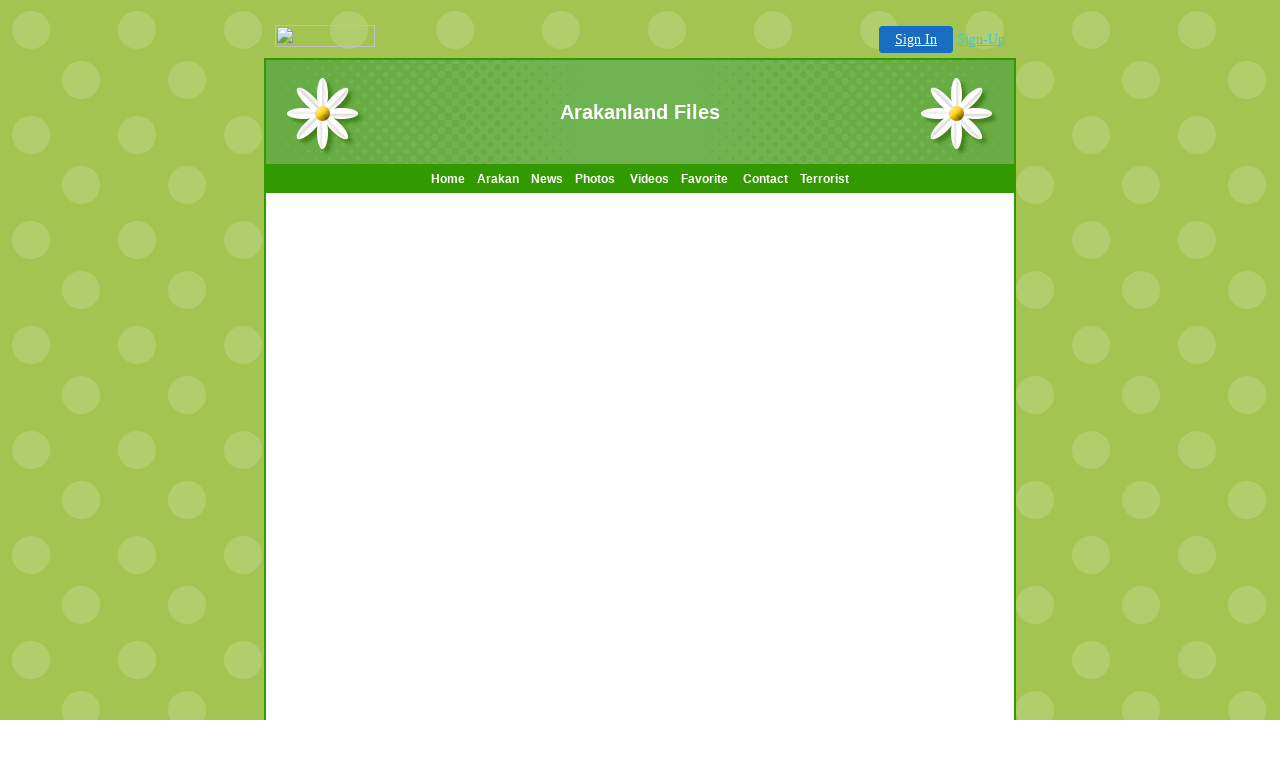

--- FILE ---
content_type: text/html
request_url: http://arakanland.com/box_widget.html
body_size: 7434
content:
<!DOCTYPE HTML PUBLIC "-//W3C//DTD HTML 4.0 Transitional//EN">
<html>
<head>
<title> Files</title>
  
<link rel="stylesheet" type="text/css" href="/fs_img/builder/builder144/style.css">
</head>
<body id="body_basic_1_col">

<!-- '"AWS"' -->
<!-- Auto Banner Insertion Begin -->
<div id=aws_1211 align=center>  <table cellpadding="0" cellspacing="0" style="margin:0 auto;">
    <tr>
      <td width="130" class="mwst" style="vertical-align:top; padding:5px 15px 5px 0;">
        <a href="http://mysite.com/?refcd=MWS_20040713_Banner_bar">
          <img src="/cgi-bin/image/images/bannertype/100X22.gif" width="100" height="22" border="0" />
        </a>
      </td>
      <td width="130" class="mwst"  style="padding:10px 0 10px 10px;">
        <div align="right">
          <a style="padding:5px 15px; color:#FFF; font-size:14px; display:block-inline; background-color:#166DC2; border: 1px solid #166DC2; border-radius:4px;" href="/cgi-bin/login" target="_blank">Sign In</a>
          <a style="font-size:14px; color:#41c5e4;" href="/cgi-bin/path/signup?refcd=MWS_20040713_Banner_bar">Sign-Up</a>
        </div>
      </td>
    </tr>
    <tr>
      <td colspan=2 class="mwst" align="center" style="width:730px;">
    
          </td>
    </tr>
  </table>
  <DIV id="setMyHomeOverlay" align="left" style="position:absolute; top:25%; left:25%; width:358px; border:1px solid #AEAEAE; background-color:white; z-index:200000; display: none;">
    <div style="height:59px; padding-left:22px; background:white url('/cgi-bin/image/images/sethome_top_border.gif') repeat-x;">
    <div style="float:left; width:182px; height:35px; margin-top:12px; font:bold 38px arial,sans-serif; color:#454545"> Welcome! </div>
    <div style="float:right; padding:6px 5px 0px 5px;"><a href="#" onclick="javascript:do_set_homepage('close'); return false;">
    <div style="background:url('/cgi-bin/image/images/sethome_x.gif'); width:21px; height:21px; cursor:pointer;"></div></a></div>
    <div style="float:right; font:bold 12px arial; margin-top:10px;"><a style="text-decoration:none; color:#004182;" href="#" onclick="javascript:do_set_homepage('close'); return false;">Close</a></div></div>
    <div style="height:170px; background:#ffffff;">
    <div style="padding:30px 20px 0px 20px; font:normal 14px arial; height:80px;"> Would you like to make this site your homepage? It's fast and easy... </div>
    <div style="padding:10px 0 0 41px;">
    <div style="float:left;cursor:pointer; background:white url('/cgi-bin/image/images/sethome_btn_l.gif'); width:4px; height:26px;" onclick="javascript:do_set_homepage('do');"> </div>
    <div style="float:left;cursor:pointer; background:white url('/cgi-bin/image/images/sethome_btn_m.gif') repeat-x; width:265px; height:26px; text-align:center; font:bold 13px Arial; color:#FFFFFF; line-height:25px;" onclick="javascript:do_set_homepage('do');"> Yes, Please make this my home page! </div>
    <div style="float:left;cursor:pointer; background:white url('/cgi-bin/image/images/sethome_btn_r.gif'); width:4px; height:26px;" onclick="javascript:do_set_homepage('do');"> </div></div>
    <div style="padding-left:148px; padding-top:7px; clear:both; font:normal 12px arial;"><a href="#" style="text-decoration:none; color:#004182;" onclick="javascript:do_set_homepage('close'); return false;">No Thanks</a></div></div>
    <div style="height:36px; background: white url('/cgi-bin/image/images/sethome_bot_border.gif') repeat-x;">
    <div style="float:left;margin:12px 0px 0px 20px; line-height:10px;"><input type="checkbox" style="width:11px; height:11px;" onclick="javascript:do_set_homepage('dont');"></div>
    <div style="float:left;font:normal 12px arial;padding:10px 0 0 2px;"> &nbsp; Don't show this to me again.</div>
    <div style="float:right; padding:6px 5px 0px 5px;"><a href="#" onclick="javascript:do_set_homepage('close'); return false;">
    <div style="background:url('/cgi-bin/image/images/sethome_x.gif'); width:21px; height:21px; cursor:pointer;"></div></a></div>
    <div style="float:right;font:bold 12px arial; margin-top:10px;"><a style="text-decoration:none; color:#004182;" href="#" onclick="javascript:do_set_homepage('close'); return false;">Close</a></div></div></div>
    <span ID="mws_oHomePageOverlay" style="behavior:url(#default#homepage); display:none;"></span>
    <script src=/fs_img/js/overlay.js></script><script defer="defer" src=/fs_img/js/set_homepage.js></script></div><!-- Auto Banner Insertion Complete THANK YOU -->
 
<div id="mainarea" class="mainarea"> 
    <h1 id="page_title"> 
    <!--begin page_title-->Arakanland Files<!--end page_title--> 
    </h1> 
    <div id="linksarea"><a class="menulinks" href="/index_3.html">Home</a><span class='linksdivider'></span>
<a class="menulinks" href="/rich_text.html">Arakan</a><span class='linksdivider'></span>
<a class="menulinks" href="/realblog_1.html">News</a><span class='linksdivider'></span>
<a class="menulinks" href="/photoalbum.html">Photos</a><span class='linksdivider'></span>
<a class="menulinks" href="/blank.html">&nbsp;Videos</a><span class='linksdivider'></span>
<a class="menulinks" href="/favorite_links.html">Favorite&nbsp;</a><span class='linksdivider'></span>
<a class="menulinks" href="/contact.html">Contact</a><span class='linksdivider'></span>
<a class="menulinks" href="/blank_3.html">Terrorist</a></div> 
    <div class="textarea">
    <div class="textbox1">
    <!--begin box_1--> <embed wmode="transparent" src="http://www.box.net/static/flash/box_explorer.swf?widgetHash=83d8c40a3cc4932777924a41c49c6733&loginHash=&partnerFolderName=My Shared Files&partnerMessage=Use this folder to add your photos, songs or documents!&apiKey=u2bzhsvhc2ulb69ntc9m727r4cl35gpu" style="position:absolute; z-index:999;" width="575" height="490" type="application/x-shockwave-flash"> <!--end box_1--> 
    </div>
    </div>
</div>
<div id="bottombuffer">&nbsp;</div>
<!-- text here--> 
</div> 
<div id="searcharea"> 
<!--begin search--> 
<!--end search--> 
</div> 
<div style="display:none;"><script type="text/javascript" src="/fs_img/builder/shared/lib.js"></script></div>
<script type="text/javascript"><!--
function SiteStats_6942(){
var t=new Date();
var u='http://arakanland.com/cgi-bin/sitestats.gif?p='+escape(location.href)+';r='+escape(document.referrer)+';t='+t.getTime();
var I=new Image(1,1);  I.src=u;
 }
 SiteStats_6942();
//--></script><noscript><img src="http://arakanland.com/cgi-bin/sitestats.gif?p=http%3A%2F%2Farakanland.com%2Fbox_widget.html;r=-;t=6942;" width=1 height=1 alt="sitestats"></noscript>
</body>
</html>


<!-- PrintTracker Insertion Begin -->
<script src="/fs_img/js/pt.js" type="text/javascript"></script>
<!-- PrintTracker Insertion Complete -->


<!-- Google Analytics Insertion Begin -->
<script type="text/javascript">
<!--
        var _gaq = _gaq || [];
        _gaq.push(['_setAccount', "UA-4601892-1"]);
        _gaq.push(['_setDomainName', 'none']);
        _gaq.push(['_setAllowLinker', true]);
        _gaq.push(['_trackPageview']);
        
        (function() {
           var ga = document.createElement('script'); ga.type = 'text/javascript'; ga.async = true;
           ga.src = ('https:' == document.location.protocol ? 'https://ssl' : 'http://www') + '.google-analytics.com/ga.js';
           var s = document.getElementsByTagName('script')[0]; s.parentNode.insertBefore(ga, s);
        })();

-->
</script>
<!-- Google Analytics Insertion Complete -->



--- FILE ---
content_type: text/css
request_url: http://arakanland.com/fs_img/builder/builder144/style.css
body_size: 3995
content:
/* When a style is define for both an ID and a tag or class, */
/* you can split out the id to define it differently.        */

/* Body */
body {
	margin:0px;
  margin-top: 20px;
	padding:0px;
  background-image:url('/fs_img/builder/builder144/background.gif');
  background-attachment:fixed;
	background-color:#fff;
	text-align:center;
}
#body_index {
	/* You can define styles on an individual page basis based on       */
	/* the ID of the body tag, which is body_[pagename] (without .html) */
}

/* Page Title */
H1,
#page_title { 
	font-family:Verdana, Arial, Helvetica, sans-serif;
	color:#fff;
	font-size:20px;
	height:60px; height:expression('102px');
	width:704px; width:expression('750px');
  background-color:#390;
	background-image:url('/fs_img/builder/builder144/heading.gif');
  background-repeat: no-repeat;
  text-align: center;
	line-height:60px;
	padding:22px;
	padding-left:22px;
	padding-right:22px;
	margin:0px;
}
/* Main Area */
.mainarea, 
#mainarea {
	width:748px; width:expression('750px');
  border: 2px #390 solid;
  background: #fff;
	position:relative;
	margin-left:auto;
	margin-right:auto;
	text-align:left;
}

/* Major Heading */
H2,
#heading_1 {
	color:#f60;
	font-family:Arial, Helvetica, sans-serif;
	font-size:19px;
	padding-left:22px;
	padding-top:12px;
	font-weight:bold;
}

/* Minor Heading */
H3,
#heading_2,
#heading_3,
#heading_4,
#heading_5,
header_1,
header_2,
header_3 {
	color:#f60;
	font-family:Arial, Helvetica, sans-serif;
	font-size:12px;
	font-weight:bold;
}

/* Navigation Links */
#linksarea {
	font-weight:bold;
	width:728px; width:expression('750px');
	color:#fff;
	text-align:center;
  padding: 3px;
	padding-right:10px;
	padding-left:10px;
  background-color: #390;
	background-repeat:repeat-x;
	line-height:21px;
}
#linksarea a,
#linksarea a:link,
#linksarea a:visited,
#linksarea a:active {
	color:#fff;
	text-decoration:none;
	font-family: Verdana, Helvetica, sans-serif;
	font-weight:bold;
	font-size:12px;
  padding-left:4px;
  padding-right:4px;
}
#linksarea a:hover {
	text-decoration:underline;
}
.linksdivider {
}

/* "Current Page" menu link, optional */
#linksarea a.ivCP,#linksarea a:link.ivCP,#linksarea a:visited.ivCP,#linksarea a:active.ivCP,
.ivCP{ color: #FFD943; text-decoration: none; cursor: default; }

/* Text Area */
.textarea {
	font-size:12px;
	color:#333;
	font-family:Arial, Helvetica, sans-serif;
}

.textbox1 { 
	width:463px; width:expression('496px');
	float:left;
	padding-left:22px;
	padding-right:11px;
}
.textbox2 {
	width:215px; width:expression('250px');
	float:right;
	padding-left:11px;
	padding-right:22px;
}
.textbox3 {
	width:704px; width:expression('750px');
	padding-left:22px;
	padding-right:22px;
}
.textbox4 {
	width:340px; width:expression('375px');
	float:left;
	clear:left;
	padding-left:22px;
	padding-right:11px;
}
.textbox5 {
	width:340px; width:expression('375px');
	float:right;
	clear:right;
	padding-right:22px;
	padding-left:11px;
}
.textbox6 {
	width:706px; width:expression('750px');
	padding-left:22px;
	padding-right:22px;
}


/* Text Items */
.textitem,
#text_1,
#text_2,
#text_3,
#text_4,
#text_5 {
}

/* Link Items */
.linkitem, .linkitem a,
#link_1,
#link_2,
#link_3,
#link_4,
#link_5 {
	color:#00f;
}

/* Image Items */
.imageitem img,
#image_1 img,
#image_2 img,
#image_3 img,
#image_4 img,
#image_5 img {
}
.largeimage {
}
.mediumimage {
}
.smallimage{
}

/* rich text area */
.richtext {
	margin:22px;
}
.innerrichtext H2, .richtext H2 {
	padding-left:0px;
}
.innerrichtext{
}

/* Photo stuff */
.floatingimageright {
	float:right;
	margin:10px;
	margin-right:0px;
}

.captionbelow {
	margin-bottom:15px;
	font-size:12px;
}
.phototable {
	margin:11px;
	margin-top:0px;
}
.phototablecell {
	padding:11px;
	padding-top:0px;
	padding-bottom:22px;
}

H2 {
	margin:0px;
}

/* Bottom buffer */

#bottombuffer{
	width:100%;
	height:22px;
	clear:both;
}


#slides_iframe {
	font-size:12px;
	color:#bbb;
	font-family:Arial, Helvetica, sans-serif;
	background-color: #f0e0c1;
}
